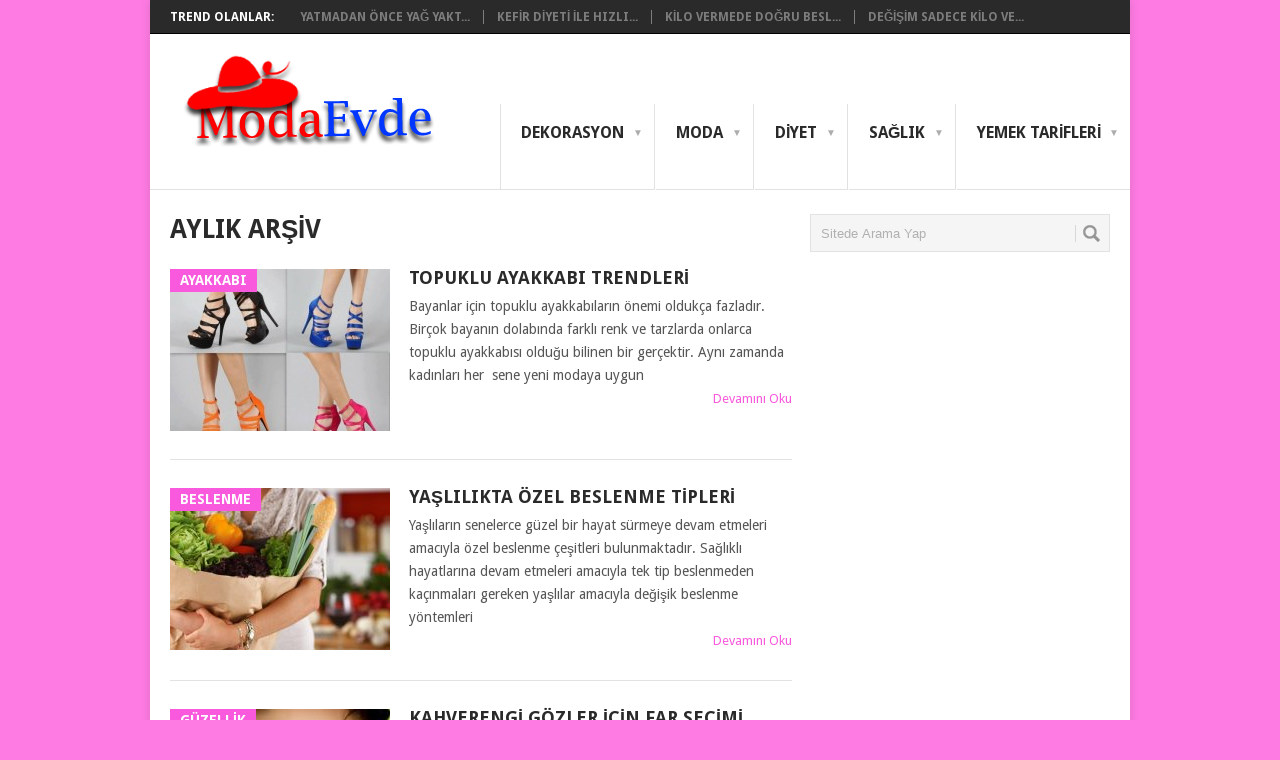

--- FILE ---
content_type: text/html; charset=UTF-8
request_url: https://www.modaevde.com/2019/03/
body_size: 13433
content:
<!DOCTYPE html>
<html class="no-js" lang="tr">
<head>
<meta name="language" content="tr" />
<meta name="google" value="notranslate" />
	<meta charset="UTF-8">
	<!-- Always force latest IE rendering engine (even in intranet) & Chrome Frame -->
	<!--[if IE ]>
	<meta http-equiv="X-UA-Compatible" content="IE=edge,chrome=1">
	<![endif]-->
	<link rel="profile" href="https://gmpg.org/xfn/11" />
	<title>Mart | 2019 | ModaEvde.com - Trend Elbise, Ayakkabı, Kıyafet ve Aksesuarlar</title>
	<!--iOS/android/handheld specific -->
<link rel="apple-touch-icon" href="https://www.modaevde.com/wp-content/themes/point/apple-touch-icon.png" />
<meta name="viewport" content="width=device-width, initial-scale=1, maximum-scale=1">
<meta name="apple-mobile-web-app-capable" content="yes">
<meta name="apple-mobile-web-app-status-bar-style" content="black">
	<link rel="pingback" href="https://www.modaevde.com/xmlrpc.php" />
	<meta name='robots' content='max-image-preview:large' />
<link rel='dns-prefetch' href='//fonts.googleapis.com' />
<link rel="alternate" type="application/rss+xml" title="ModaEvde.com - Trend Elbise, Ayakkabı, Kıyafet ve Aksesuarlar &raquo; akışı" href="https://www.modaevde.com/feed/" />
<link rel="alternate" type="application/rss+xml" title="ModaEvde.com - Trend Elbise, Ayakkabı, Kıyafet ve Aksesuarlar &raquo; yorum akışı" href="https://www.modaevde.com/comments/feed/" />
<style id='wp-img-auto-sizes-contain-inline-css' type='text/css'>
img:is([sizes=auto i],[sizes^="auto," i]){contain-intrinsic-size:3000px 1500px}
/*# sourceURL=wp-img-auto-sizes-contain-inline-css */
</style>
<style id='wp-emoji-styles-inline-css' type='text/css'>

	img.wp-smiley, img.emoji {
		display: inline !important;
		border: none !important;
		box-shadow: none !important;
		height: 1em !important;
		width: 1em !important;
		margin: 0 0.07em !important;
		vertical-align: -0.1em !important;
		background: none !important;
		padding: 0 !important;
	}
/*# sourceURL=wp-emoji-styles-inline-css */
</style>
<style id='wp-block-library-inline-css' type='text/css'>
:root{--wp-block-synced-color:#7a00df;--wp-block-synced-color--rgb:122,0,223;--wp-bound-block-color:var(--wp-block-synced-color);--wp-editor-canvas-background:#ddd;--wp-admin-theme-color:#007cba;--wp-admin-theme-color--rgb:0,124,186;--wp-admin-theme-color-darker-10:#006ba1;--wp-admin-theme-color-darker-10--rgb:0,107,160.5;--wp-admin-theme-color-darker-20:#005a87;--wp-admin-theme-color-darker-20--rgb:0,90,135;--wp-admin-border-width-focus:2px}@media (min-resolution:192dpi){:root{--wp-admin-border-width-focus:1.5px}}.wp-element-button{cursor:pointer}:root .has-very-light-gray-background-color{background-color:#eee}:root .has-very-dark-gray-background-color{background-color:#313131}:root .has-very-light-gray-color{color:#eee}:root .has-very-dark-gray-color{color:#313131}:root .has-vivid-green-cyan-to-vivid-cyan-blue-gradient-background{background:linear-gradient(135deg,#00d084,#0693e3)}:root .has-purple-crush-gradient-background{background:linear-gradient(135deg,#34e2e4,#4721fb 50%,#ab1dfe)}:root .has-hazy-dawn-gradient-background{background:linear-gradient(135deg,#faaca8,#dad0ec)}:root .has-subdued-olive-gradient-background{background:linear-gradient(135deg,#fafae1,#67a671)}:root .has-atomic-cream-gradient-background{background:linear-gradient(135deg,#fdd79a,#004a59)}:root .has-nightshade-gradient-background{background:linear-gradient(135deg,#330968,#31cdcf)}:root .has-midnight-gradient-background{background:linear-gradient(135deg,#020381,#2874fc)}:root{--wp--preset--font-size--normal:16px;--wp--preset--font-size--huge:42px}.has-regular-font-size{font-size:1em}.has-larger-font-size{font-size:2.625em}.has-normal-font-size{font-size:var(--wp--preset--font-size--normal)}.has-huge-font-size{font-size:var(--wp--preset--font-size--huge)}.has-text-align-center{text-align:center}.has-text-align-left{text-align:left}.has-text-align-right{text-align:right}.has-fit-text{white-space:nowrap!important}#end-resizable-editor-section{display:none}.aligncenter{clear:both}.items-justified-left{justify-content:flex-start}.items-justified-center{justify-content:center}.items-justified-right{justify-content:flex-end}.items-justified-space-between{justify-content:space-between}.screen-reader-text{border:0;clip-path:inset(50%);height:1px;margin:-1px;overflow:hidden;padding:0;position:absolute;width:1px;word-wrap:normal!important}.screen-reader-text:focus{background-color:#ddd;clip-path:none;color:#444;display:block;font-size:1em;height:auto;left:5px;line-height:normal;padding:15px 23px 14px;text-decoration:none;top:5px;width:auto;z-index:100000}html :where(.has-border-color){border-style:solid}html :where([style*=border-top-color]){border-top-style:solid}html :where([style*=border-right-color]){border-right-style:solid}html :where([style*=border-bottom-color]){border-bottom-style:solid}html :where([style*=border-left-color]){border-left-style:solid}html :where([style*=border-width]){border-style:solid}html :where([style*=border-top-width]){border-top-style:solid}html :where([style*=border-right-width]){border-right-style:solid}html :where([style*=border-bottom-width]){border-bottom-style:solid}html :where([style*=border-left-width]){border-left-style:solid}html :where(img[class*=wp-image-]){height:auto;max-width:100%}:where(figure){margin:0 0 1em}html :where(.is-position-sticky){--wp-admin--admin-bar--position-offset:var(--wp-admin--admin-bar--height,0px)}@media screen and (max-width:600px){html :where(.is-position-sticky){--wp-admin--admin-bar--position-offset:0px}}

/*# sourceURL=wp-block-library-inline-css */
</style><style id='global-styles-inline-css' type='text/css'>
:root{--wp--preset--aspect-ratio--square: 1;--wp--preset--aspect-ratio--4-3: 4/3;--wp--preset--aspect-ratio--3-4: 3/4;--wp--preset--aspect-ratio--3-2: 3/2;--wp--preset--aspect-ratio--2-3: 2/3;--wp--preset--aspect-ratio--16-9: 16/9;--wp--preset--aspect-ratio--9-16: 9/16;--wp--preset--color--black: #000000;--wp--preset--color--cyan-bluish-gray: #abb8c3;--wp--preset--color--white: #ffffff;--wp--preset--color--pale-pink: #f78da7;--wp--preset--color--vivid-red: #cf2e2e;--wp--preset--color--luminous-vivid-orange: #ff6900;--wp--preset--color--luminous-vivid-amber: #fcb900;--wp--preset--color--light-green-cyan: #7bdcb5;--wp--preset--color--vivid-green-cyan: #00d084;--wp--preset--color--pale-cyan-blue: #8ed1fc;--wp--preset--color--vivid-cyan-blue: #0693e3;--wp--preset--color--vivid-purple: #9b51e0;--wp--preset--gradient--vivid-cyan-blue-to-vivid-purple: linear-gradient(135deg,rgb(6,147,227) 0%,rgb(155,81,224) 100%);--wp--preset--gradient--light-green-cyan-to-vivid-green-cyan: linear-gradient(135deg,rgb(122,220,180) 0%,rgb(0,208,130) 100%);--wp--preset--gradient--luminous-vivid-amber-to-luminous-vivid-orange: linear-gradient(135deg,rgb(252,185,0) 0%,rgb(255,105,0) 100%);--wp--preset--gradient--luminous-vivid-orange-to-vivid-red: linear-gradient(135deg,rgb(255,105,0) 0%,rgb(207,46,46) 100%);--wp--preset--gradient--very-light-gray-to-cyan-bluish-gray: linear-gradient(135deg,rgb(238,238,238) 0%,rgb(169,184,195) 100%);--wp--preset--gradient--cool-to-warm-spectrum: linear-gradient(135deg,rgb(74,234,220) 0%,rgb(151,120,209) 20%,rgb(207,42,186) 40%,rgb(238,44,130) 60%,rgb(251,105,98) 80%,rgb(254,248,76) 100%);--wp--preset--gradient--blush-light-purple: linear-gradient(135deg,rgb(255,206,236) 0%,rgb(152,150,240) 100%);--wp--preset--gradient--blush-bordeaux: linear-gradient(135deg,rgb(254,205,165) 0%,rgb(254,45,45) 50%,rgb(107,0,62) 100%);--wp--preset--gradient--luminous-dusk: linear-gradient(135deg,rgb(255,203,112) 0%,rgb(199,81,192) 50%,rgb(65,88,208) 100%);--wp--preset--gradient--pale-ocean: linear-gradient(135deg,rgb(255,245,203) 0%,rgb(182,227,212) 50%,rgb(51,167,181) 100%);--wp--preset--gradient--electric-grass: linear-gradient(135deg,rgb(202,248,128) 0%,rgb(113,206,126) 100%);--wp--preset--gradient--midnight: linear-gradient(135deg,rgb(2,3,129) 0%,rgb(40,116,252) 100%);--wp--preset--font-size--small: 13px;--wp--preset--font-size--medium: 20px;--wp--preset--font-size--large: 36px;--wp--preset--font-size--x-large: 42px;--wp--preset--spacing--20: 0.44rem;--wp--preset--spacing--30: 0.67rem;--wp--preset--spacing--40: 1rem;--wp--preset--spacing--50: 1.5rem;--wp--preset--spacing--60: 2.25rem;--wp--preset--spacing--70: 3.38rem;--wp--preset--spacing--80: 5.06rem;--wp--preset--shadow--natural: 6px 6px 9px rgba(0, 0, 0, 0.2);--wp--preset--shadow--deep: 12px 12px 50px rgba(0, 0, 0, 0.4);--wp--preset--shadow--sharp: 6px 6px 0px rgba(0, 0, 0, 0.2);--wp--preset--shadow--outlined: 6px 6px 0px -3px rgb(255, 255, 255), 6px 6px rgb(0, 0, 0);--wp--preset--shadow--crisp: 6px 6px 0px rgb(0, 0, 0);}:where(.is-layout-flex){gap: 0.5em;}:where(.is-layout-grid){gap: 0.5em;}body .is-layout-flex{display: flex;}.is-layout-flex{flex-wrap: wrap;align-items: center;}.is-layout-flex > :is(*, div){margin: 0;}body .is-layout-grid{display: grid;}.is-layout-grid > :is(*, div){margin: 0;}:where(.wp-block-columns.is-layout-flex){gap: 2em;}:where(.wp-block-columns.is-layout-grid){gap: 2em;}:where(.wp-block-post-template.is-layout-flex){gap: 1.25em;}:where(.wp-block-post-template.is-layout-grid){gap: 1.25em;}.has-black-color{color: var(--wp--preset--color--black) !important;}.has-cyan-bluish-gray-color{color: var(--wp--preset--color--cyan-bluish-gray) !important;}.has-white-color{color: var(--wp--preset--color--white) !important;}.has-pale-pink-color{color: var(--wp--preset--color--pale-pink) !important;}.has-vivid-red-color{color: var(--wp--preset--color--vivid-red) !important;}.has-luminous-vivid-orange-color{color: var(--wp--preset--color--luminous-vivid-orange) !important;}.has-luminous-vivid-amber-color{color: var(--wp--preset--color--luminous-vivid-amber) !important;}.has-light-green-cyan-color{color: var(--wp--preset--color--light-green-cyan) !important;}.has-vivid-green-cyan-color{color: var(--wp--preset--color--vivid-green-cyan) !important;}.has-pale-cyan-blue-color{color: var(--wp--preset--color--pale-cyan-blue) !important;}.has-vivid-cyan-blue-color{color: var(--wp--preset--color--vivid-cyan-blue) !important;}.has-vivid-purple-color{color: var(--wp--preset--color--vivid-purple) !important;}.has-black-background-color{background-color: var(--wp--preset--color--black) !important;}.has-cyan-bluish-gray-background-color{background-color: var(--wp--preset--color--cyan-bluish-gray) !important;}.has-white-background-color{background-color: var(--wp--preset--color--white) !important;}.has-pale-pink-background-color{background-color: var(--wp--preset--color--pale-pink) !important;}.has-vivid-red-background-color{background-color: var(--wp--preset--color--vivid-red) !important;}.has-luminous-vivid-orange-background-color{background-color: var(--wp--preset--color--luminous-vivid-orange) !important;}.has-luminous-vivid-amber-background-color{background-color: var(--wp--preset--color--luminous-vivid-amber) !important;}.has-light-green-cyan-background-color{background-color: var(--wp--preset--color--light-green-cyan) !important;}.has-vivid-green-cyan-background-color{background-color: var(--wp--preset--color--vivid-green-cyan) !important;}.has-pale-cyan-blue-background-color{background-color: var(--wp--preset--color--pale-cyan-blue) !important;}.has-vivid-cyan-blue-background-color{background-color: var(--wp--preset--color--vivid-cyan-blue) !important;}.has-vivid-purple-background-color{background-color: var(--wp--preset--color--vivid-purple) !important;}.has-black-border-color{border-color: var(--wp--preset--color--black) !important;}.has-cyan-bluish-gray-border-color{border-color: var(--wp--preset--color--cyan-bluish-gray) !important;}.has-white-border-color{border-color: var(--wp--preset--color--white) !important;}.has-pale-pink-border-color{border-color: var(--wp--preset--color--pale-pink) !important;}.has-vivid-red-border-color{border-color: var(--wp--preset--color--vivid-red) !important;}.has-luminous-vivid-orange-border-color{border-color: var(--wp--preset--color--luminous-vivid-orange) !important;}.has-luminous-vivid-amber-border-color{border-color: var(--wp--preset--color--luminous-vivid-amber) !important;}.has-light-green-cyan-border-color{border-color: var(--wp--preset--color--light-green-cyan) !important;}.has-vivid-green-cyan-border-color{border-color: var(--wp--preset--color--vivid-green-cyan) !important;}.has-pale-cyan-blue-border-color{border-color: var(--wp--preset--color--pale-cyan-blue) !important;}.has-vivid-cyan-blue-border-color{border-color: var(--wp--preset--color--vivid-cyan-blue) !important;}.has-vivid-purple-border-color{border-color: var(--wp--preset--color--vivid-purple) !important;}.has-vivid-cyan-blue-to-vivid-purple-gradient-background{background: var(--wp--preset--gradient--vivid-cyan-blue-to-vivid-purple) !important;}.has-light-green-cyan-to-vivid-green-cyan-gradient-background{background: var(--wp--preset--gradient--light-green-cyan-to-vivid-green-cyan) !important;}.has-luminous-vivid-amber-to-luminous-vivid-orange-gradient-background{background: var(--wp--preset--gradient--luminous-vivid-amber-to-luminous-vivid-orange) !important;}.has-luminous-vivid-orange-to-vivid-red-gradient-background{background: var(--wp--preset--gradient--luminous-vivid-orange-to-vivid-red) !important;}.has-very-light-gray-to-cyan-bluish-gray-gradient-background{background: var(--wp--preset--gradient--very-light-gray-to-cyan-bluish-gray) !important;}.has-cool-to-warm-spectrum-gradient-background{background: var(--wp--preset--gradient--cool-to-warm-spectrum) !important;}.has-blush-light-purple-gradient-background{background: var(--wp--preset--gradient--blush-light-purple) !important;}.has-blush-bordeaux-gradient-background{background: var(--wp--preset--gradient--blush-bordeaux) !important;}.has-luminous-dusk-gradient-background{background: var(--wp--preset--gradient--luminous-dusk) !important;}.has-pale-ocean-gradient-background{background: var(--wp--preset--gradient--pale-ocean) !important;}.has-electric-grass-gradient-background{background: var(--wp--preset--gradient--electric-grass) !important;}.has-midnight-gradient-background{background: var(--wp--preset--gradient--midnight) !important;}.has-small-font-size{font-size: var(--wp--preset--font-size--small) !important;}.has-medium-font-size{font-size: var(--wp--preset--font-size--medium) !important;}.has-large-font-size{font-size: var(--wp--preset--font-size--large) !important;}.has-x-large-font-size{font-size: var(--wp--preset--font-size--x-large) !important;}
/*# sourceURL=global-styles-inline-css */
</style>

<style id='classic-theme-styles-inline-css' type='text/css'>
/*! This file is auto-generated */
.wp-block-button__link{color:#fff;background-color:#32373c;border-radius:9999px;box-shadow:none;text-decoration:none;padding:calc(.667em + 2px) calc(1.333em + 2px);font-size:1.125em}.wp-block-file__button{background:#32373c;color:#fff;text-decoration:none}
/*# sourceURL=/wp-includes/css/classic-themes.min.css */
</style>
<link rel='stylesheet' id='stylesheet-css' href='https://www.modaevde.com/wp-content/themes/point/style.css?ver=6.9' type='text/css' media='all' />
<style id='stylesheet-inline-css' type='text/css'>

		body {background-color:#ff7be4; }
		body {background-image: url();}
		input#author:focus, input#email:focus, input#url:focus, #commentform textarea:focus, .widget .wpt_widget_content #tags-tab-content ul li a { border-color:#f959dc;}
		a:hover, .menu .current-menu-item > a, .menu .current-menu-item, .current-menu-ancestor > a.sf-with-ul, .current-menu-ancestor, footer .textwidget a, .single_post a, #commentform a, .copyrights a:hover, a, footer .widget li a:hover, .menu > li:hover > a, .single_post .post-info a, .post-info a, .readMore a, .reply a, .fn a, .carousel a:hover, .single_post .related-posts a:hover, .sidebar.c-4-12 .textwidget a, footer .textwidget a, .sidebar.c-4-12 a:hover { color:#f959dc; }	
		.nav-previous a, .nav-next a, .header-button, .sub-menu, #commentform input#submit, .tagcloud a, #tabber ul.tabs li a.selected, .featured-cat, .mts-subscribe input[type='submit'], .pagination a, .widget .wpt_widget_content #tags-tab-content ul li a, .latestPost-review-wrapper { background-color:#f959dc; color: #fff; }
		
		
			
/*# sourceURL=stylesheet-inline-css */
</style>
<link rel='stylesheet' id='GoogleFonts-css' href='//fonts.googleapis.com/css?family=Droid+Sans%3A400%2C700&#038;ver=6.9' type='text/css' media='all' />
<link rel='stylesheet' id='GoogleFonts2-css' href='//fonts.googleapis.com/css?family=Open+Sans%3A400%2C700&#038;ver=6.9' type='text/css' media='all' />
<link rel='stylesheet' id='responsive-css' href='https://www.modaevde.com/wp-content/themes/point/css/responsive.css?ver=6.9' type='text/css' media='all' />
<script type="text/javascript" src="https://www.modaevde.com/wp-includes/js/jquery/jquery.min.js?ver=3.7.1" id="jquery-core-js"></script>
<script type="text/javascript" src="https://www.modaevde.com/wp-includes/js/jquery/jquery-migrate.min.js?ver=3.4.1" id="jquery-migrate-js"></script>
<link rel="https://api.w.org/" href="https://www.modaevde.com/wp-json/" /><link rel="EditURI" type="application/rsd+xml" title="RSD" href="https://www.modaevde.com/xmlrpc.php?rsd" />
<meta name="generator" content="WordPress 6.9" />
<style type="text/css">.recentcomments a{display:inline !important;padding:0 !important;margin:0 !important;}</style>	<script data-ad-client="ca-pub-1155942866134905" async src="https://pagead2.googlesyndication.com/pagead/js/adsbygoogle.js"></script>
</head>
<body data-rsssl=1 id ="blog" class="archive date wp-theme-point main">
	<div class="main-container">
					<div class="trending-articles">
				<ul>
					<li class="firstlink">Trend Olanlar:</li>
																<li class="trendingPost ">
							<a href="https://www.modaevde.com/yatmadan-once-yag-yaktiran-zencefil-cayi-ile-hizli-kilo-verme/" title="Yatmadan Önce Yağ Yaktıran Zencefil Çayı ile Hızlı Kilo Verme" rel="bookmark">Yatmadan Önce Yağ Yakt...</a>
						</li>                   
											<li class="trendingPost ">
							<a href="https://www.modaevde.com/kefir-diyeti-ile-hizli-kilo-verme-ve-sindirim-sagligi/" title="Kefir Diyeti ile Hızlı Kilo Verme ve Sindirim Sağlığı" rel="bookmark">Kefir Diyeti ile Hızlı...</a>
						</li>                   
											<li class="trendingPost ">
							<a href="https://www.modaevde.com/kilo-vermede-dogru-beslenmenin-onemi/" title="Kilo Vermede Doğru Beslenmenin Önemi" rel="bookmark">Kilo Vermede Doğru Besl...</a>
						</li>                   
											<li class="trendingPost last">
							<a href="https://www.modaevde.com/degisim-sadece-kilo-vermek-degildir/" title="Değişim Sadece Kilo Vermek Değildir" rel="bookmark">Değişim Sadece Kilo Ve...</a>
						</li>                   
									</ul>
			</div>
				<div id="header">
<header class="main-header">
			
															  <h2 id="logo" class="image-logo">
																<a href="https://www.modaevde.com"><img src="https://www.modaevde.com/wp-content/uploads/2015/03/bannerr.png" alt="ModaEvde.com &#8211; Trend Elbise, Ayakkabı, Kıyafet ve Aksesuarlar" ></a>
							</h2><!-- END #logo -->
										

				<div class="secondary-navigation">
					<nav id="navigation" >
													<ul id="menu-menu" class="menu"><li id="menu-item-207" class="menu-item menu-item-type-taxonomy menu-item-object-category menu-item-has-children"><a href="https://www.modaevde.com/category/dekorasyon/">Dekorasyon<br /><span class="sub"></span></a>
<ul class="sub-menu">
	<li id="menu-item-227" class="menu-item menu-item-type-taxonomy menu-item-object-category"><a href="https://www.modaevde.com/category/dekorasyon/banyo-dekorasyonu/">Banyo Dekorasyonu<br /><span class="sub"></span></a></li>
	<li id="menu-item-228" class="menu-item menu-item-type-taxonomy menu-item-object-category"><a href="https://www.modaevde.com/category/dekorasyon/cocuk-odasi-dekorasyonu/">Çocuk Odası Dekorasyonu<br /><span class="sub"></span></a></li>
	<li id="menu-item-229" class="menu-item menu-item-type-taxonomy menu-item-object-category"><a href="https://www.modaevde.com/category/dekorasyon/mutfak-dekorasyonu/">Mutfak Dekorasyonu<br /><span class="sub"></span></a></li>
	<li id="menu-item-230" class="menu-item menu-item-type-taxonomy menu-item-object-category"><a href="https://www.modaevde.com/category/dekorasyon/ofis-dekorasyonu/">Ofis Dekorasyonu<br /><span class="sub"></span></a></li>
	<li id="menu-item-231" class="menu-item menu-item-type-taxonomy menu-item-object-category"><a href="https://www.modaevde.com/category/dekorasyon/salon-dekorasyonu/">Salon Dekorasyonu<br /><span class="sub"></span></a></li>
	<li id="menu-item-232" class="menu-item menu-item-type-taxonomy menu-item-object-category"><a href="https://www.modaevde.com/category/dekorasyon/yatak-odasi-dekorasyonu/">Yatak Odası Dekorasyonu<br /><span class="sub"></span></a></li>
</ul>
</li>
<li id="menu-item-215" class="menu-item menu-item-type-taxonomy menu-item-object-category menu-item-has-children"><a href="https://www.modaevde.com/category/moda/">Moda<br /><span class="sub"></span></a>
<ul class="sub-menu">
	<li id="menu-item-216" class="menu-item menu-item-type-taxonomy menu-item-object-category"><a href="https://www.modaevde.com/category/moda/aksesuar/">Aksesuar<br /><span class="sub"></span></a></li>
	<li id="menu-item-217" class="menu-item menu-item-type-taxonomy menu-item-object-category"><a href="https://www.modaevde.com/category/moda/ayakkabi/">Ayakkabı<br /><span class="sub"></span></a></li>
	<li id="menu-item-219" class="menu-item menu-item-type-taxonomy menu-item-object-category"><a href="https://www.modaevde.com/category/moda/giysi/">Giysi<br /><span class="sub"></span></a></li>
	<li id="menu-item-220" class="menu-item menu-item-type-taxonomy menu-item-object-category"><a href="https://www.modaevde.com/category/moda/guzellik/">Güzellik<br /><span class="sub"></span></a></li>
</ul>
</li>
<li id="menu-item-208" class="menu-item menu-item-type-taxonomy menu-item-object-category menu-item-has-children"><a href="https://www.modaevde.com/category/diyet/">Diyet<br /><span class="sub"></span></a>
<ul class="sub-menu">
	<li id="menu-item-209" class="menu-item menu-item-type-taxonomy menu-item-object-category"><a href="https://www.modaevde.com/category/diyet/beslenme/">Beslenme<br /><span class="sub"></span></a></li>
	<li id="menu-item-210" class="menu-item menu-item-type-taxonomy menu-item-object-category"><a href="https://www.modaevde.com/category/diyet/diyet-listeleri/">Diyet Listeleri<br /><span class="sub"></span></a></li>
	<li id="menu-item-211" class="menu-item menu-item-type-taxonomy menu-item-object-category"><a href="https://www.modaevde.com/category/diyet/egzersizler/">Egzersizler<br /><span class="sub"></span></a></li>
	<li id="menu-item-212" class="menu-item menu-item-type-taxonomy menu-item-object-category"><a href="https://www.modaevde.com/category/diyet/hizli-diyetler/">Hızlı Diyetler<br /><span class="sub"></span></a></li>
	<li id="menu-item-213" class="menu-item menu-item-type-taxonomy menu-item-object-category"><a href="https://www.modaevde.com/category/diyet/sureli-diyetler/">Süreli Diyetler<br /><span class="sub"></span></a></li>
	<li id="menu-item-214" class="menu-item menu-item-type-taxonomy menu-item-object-category"><a href="https://www.modaevde.com/category/diyet/zayiflama-hikayeleri/">Zayıflama Hikayeleri<br /><span class="sub"></span></a></li>
</ul>
</li>
<li id="menu-item-221" class="menu-item menu-item-type-taxonomy menu-item-object-category menu-item-has-children"><a href="https://www.modaevde.com/category/saglik/">Sağlık<br /><span class="sub"></span></a>
<ul class="sub-menu">
	<li id="menu-item-222" class="menu-item menu-item-type-taxonomy menu-item-object-category"><a href="https://www.modaevde.com/category/saglik/agiz-ve-dis-sagligi/">Ağız ve Diş Sağlığı<br /><span class="sub"></span></a></li>
	<li id="menu-item-248" class="menu-item menu-item-type-taxonomy menu-item-object-category"><a href="https://www.modaevde.com/category/saglik/goz-hastaliklari/">Göz Hastalıkları<br /><span class="sub"></span></a></li>
	<li id="menu-item-224" class="menu-item menu-item-type-taxonomy menu-item-object-category"><a href="https://www.modaevde.com/category/saglik/hamilelik-ve-bebek-sagligi/">Hamilelik ve Bebek Sağlığı<br /><span class="sub"></span></a></li>
	<li id="menu-item-225" class="menu-item menu-item-type-taxonomy menu-item-object-category"><a href="https://www.modaevde.com/category/saglik/ruhsal-saglik/">Ruhsal Sağlık<br /><span class="sub"></span></a></li>
	<li id="menu-item-223" class="menu-item menu-item-type-taxonomy menu-item-object-category"><a href="https://www.modaevde.com/category/saglik/genel-saglik/">Genel Sağlık<br /><span class="sub"></span></a></li>
</ul>
</li>
<li id="menu-item-226" class="menu-item menu-item-type-taxonomy menu-item-object-category menu-item-has-children"><a href="https://www.modaevde.com/category/yemek-tarifleri/">Yemek Tarifleri<br /><span class="sub"></span></a>
<ul class="sub-menu">
	<li id="menu-item-233" class="menu-item menu-item-type-taxonomy menu-item-object-category"><a href="https://www.modaevde.com/category/yemek-tarifleri/ana-yemekler/">Ana Yemekler<br /><span class="sub"></span></a></li>
	<li id="menu-item-234" class="menu-item menu-item-type-taxonomy menu-item-object-category"><a href="https://www.modaevde.com/category/yemek-tarifleri/salata-tarifleri/">Salata Tarifleri<br /><span class="sub"></span></a></li>
	<li id="menu-item-235" class="menu-item menu-item-type-taxonomy menu-item-object-category"><a href="https://www.modaevde.com/category/yemek-tarifleri/sos-tarifleri/">Sos Tarifleri<br /><span class="sub"></span></a></li>
	<li id="menu-item-236" class="menu-item menu-item-type-taxonomy menu-item-object-category"><a href="https://www.modaevde.com/category/yemek-tarifleri/tatli-tarifleri/">Tatlı Tarifleri<br /><span class="sub"></span></a></li>
	<li id="menu-item-2016" class="menu-item menu-item-type-taxonomy menu-item-object-category"><a href="https://www.modaevde.com/category/yemek-tarifleri/diyet-yemekler/">Diyet Yemekler<br /><span class="sub"></span></a></li>
</ul>
</li>
</ul>												<a href="#" id="pull">Menu</a>
					</nav>
				</div>
			</div>
		</header>
									<div id="page" class="home-page">
	<div class="content">
		<div class="article">
			<h1 class="postsby">
									<span>Aylık Arşiv					</h1>	
    							<article class="pexcerpt0 post excerpt ">
																		<a href="https://www.modaevde.com/2019-topuklu-ayakkabi-trendleri/" title="Topuklu Ayakkabı Trendleri" rel="nofollow" id="featured-thumbnail">
								<div class="featured-thumbnail"><img width="220" height="162" src="https://www.modaevde.com/wp-content/uploads/2015/06/topuklu-ayakkabi-modelleri-7-220x162.jpg" class="attachment-featured size-featured wp-post-image" alt="" title="" decoding="async" loading="lazy" /></div>								<div class="featured-cat">Ayakkabı</div>
															</a>
																<header>						
						<h2 class="title">
							<a href="https://www.modaevde.com/2019-topuklu-ayakkabi-trendleri/" title="Topuklu Ayakkabı Trendleri" rel="bookmark">Topuklu Ayakkabı Trendleri</a>
						</h2>
						<div class="post-info"></div>

					</header><!--.header-->
					    					<div class="post-content image-caption-format-1">
                            Bayanlar için topuklu ayakkabıların önemi oldukça fazladır. Birçok bayanın dolabında farklı renk ve tarzlarda onlarca topuklu ayakkabısı olduğu bilinen bir gerçektir. Aynı zamanda  kadınları her  sene yeni modaya uygun    					</div>
					    <span class="readMore"><a href="https://www.modaevde.com/2019-topuklu-ayakkabi-trendleri/" title="Topuklu Ayakkabı Trendleri" rel="nofollow">Devamını Oku</a></span>
				    				</article>
							<article class="pexcerpt1 post excerpt last">
																		<a href="https://www.modaevde.com/yaslilikta-ozel-beslenme-tipleri/" title="Yaşlılıkta Özel Beslenme Tipleri" rel="nofollow" id="featured-thumbnail">
								<div class="featured-thumbnail"><img width="220" height="162" src="https://www.modaevde.com/wp-content/uploads/2016/08/beslenme-2-11-220x162.jpg" class="attachment-featured size-featured wp-post-image" alt="" title="" decoding="async" loading="lazy" /></div>								<div class="featured-cat">Beslenme</div>
															</a>
																<header>						
						<h2 class="title">
							<a href="https://www.modaevde.com/yaslilikta-ozel-beslenme-tipleri/" title="Yaşlılıkta Özel Beslenme Tipleri" rel="bookmark">Yaşlılıkta Özel Beslenme Tipleri</a>
						</h2>
						<div class="post-info"></div>

					</header><!--.header-->
					    					<div class="post-content image-caption-format-1">
                            Yaşlıların senelerce güzel bir hayat sürmeye devam etmeleri amacıyla özel beslenme çeşitleri bulunmaktadır. Sağlıklı hayatlarına devam etmeleri amacıyla tek tip beslenmeden kaçınmaları gereken yaşlılar amacıyla değişik beslenme yöntemleri    					</div>
					    <span class="readMore"><a href="https://www.modaevde.com/yaslilikta-ozel-beslenme-tipleri/" title="Yaşlılıkta Özel Beslenme Tipleri" rel="nofollow">Devamını Oku</a></span>
				    				</article>
							<article class="pexcerpt2 post excerpt ">
																		<a href="https://www.modaevde.com/kahverengi-gozler-icin-far-secimi/" title="Kahverengi Gözler İçin Far Seçimi" rel="nofollow" id="featured-thumbnail">
								<div class="featured-thumbnail"><img width="220" height="162" src="https://www.modaevde.com/wp-content/uploads/2016/11/Kahverengi-Gözler-İçin-Far-Seçimi-220x162.jpg" class="attachment-featured size-featured wp-post-image" alt="" title="" decoding="async" loading="lazy" /></div>								<div class="featured-cat">Güzellik</div>
															</a>
																<header>						
						<h2 class="title">
							<a href="https://www.modaevde.com/kahverengi-gozler-icin-far-secimi/" title="Kahverengi Gözler İçin Far Seçimi" rel="bookmark">Kahverengi Gözler İçin Far Seçimi</a>
						</h2>
						<div class="post-info"></div>

					</header><!--.header-->
					    					<div class="post-content image-caption-format-1">
                            Dünya üzerinde en fazlaca bulunan göz renklerinden birisi olan kahverengi aslen hiç de düşünüldüğü benzer biçimde basit değil. Yapmanız ihtiyaç duyulan minicik fakat çok bayağı aynı zamanda da    					</div>
					    <span class="readMore"><a href="https://www.modaevde.com/kahverengi-gozler-icin-far-secimi/" title="Kahverengi Gözler İçin Far Seçimi" rel="nofollow">Devamını Oku</a></span>
				    				</article>
							<article class="pexcerpt3 post excerpt last">
																		<a href="https://www.modaevde.com/en-etkili-zayiflama-yontemleri/" title="En Etkili Zayıflama Yöntemleri" rel="nofollow" id="featured-thumbnail">
								<div class="featured-thumbnail"><img width="220" height="162" src="https://www.modaevde.com/wp-content/uploads/2018/12/En-Etkili-Zayıflama-Yöntemleri-220x162.jpg" class="attachment-featured size-featured wp-post-image" alt="" title="" decoding="async" loading="lazy" /></div>								<div class="featured-cat">Zayıflama Hikayeleri</div>
															</a>
																<header>						
						<h2 class="title">
							<a href="https://www.modaevde.com/en-etkili-zayiflama-yontemleri/" title="En Etkili Zayıflama Yöntemleri" rel="bookmark">En Etkili Zayıflama Yöntemleri</a>
						</h2>
						<div class="post-info"></div>

					</header><!--.header-->
					    					<div class="post-content image-caption-format-1">
                            Günümüzde zayıflamak adına kullanılan birçok yöntem bulunmaktadır. Bu yöntemlerden bir kısmı büyük etkiye sahip olup kişilerde zayıflamaya yardımcı olmaktadır. Ancak bazı zayıflama yöntemleri her kişide tam bir başarı    					</div>
					    <span class="readMore"><a href="https://www.modaevde.com/en-etkili-zayiflama-yontemleri/" title="En Etkili Zayıflama Yöntemleri" rel="nofollow">Devamını Oku</a></span>
				    				</article>
							<article class="pexcerpt4 post excerpt ">
																		<a href="https://www.modaevde.com/gebelikte-kansizlik/" title="Gebelikte Kansızlık" rel="nofollow" id="featured-thumbnail">
								<div class="featured-thumbnail"><img width="220" height="162" src="https://www.modaevde.com/wp-content/uploads/2018/12/Gebelikte-Kansızlık-220x162.jpeg" class="attachment-featured size-featured wp-post-image" alt="" title="" decoding="async" loading="lazy" /></div>								<div class="featured-cat">Hamilelik ve Bebek Sağlığı</div>
															</a>
																<header>						
						<h2 class="title">
							<a href="https://www.modaevde.com/gebelikte-kansizlik/" title="Gebelikte Kansızlık" rel="bookmark">Gebelikte Kansızlık</a>
						</h2>
						<div class="post-info"></div>

					</header><!--.header-->
					    					<div class="post-content image-caption-format-1">
                            Gebelikte görülen demir eksikliği anemisi, anemi durumları içerisinde en yaygın olanıdır. Bu durumda hemoglobin miktarı düşmekte ve kansızlık ile tanımlanmaktadır. Dünya üzerinde gebelerde sıkça yaşanan bu durumun çeşitli    					</div>
					    <span class="readMore"><a href="https://www.modaevde.com/gebelikte-kansizlik/" title="Gebelikte Kansızlık" rel="nofollow">Devamını Oku</a></span>
				    				</article>
							<article class="pexcerpt5 post excerpt last">
																		<a href="https://www.modaevde.com/2019-kis-aksesuar-modasi-ve-trendleri/" title="Kış Aksesuar Modası ve Trendleri" rel="nofollow" id="featured-thumbnail">
								<div class="featured-thumbnail"><img width="220" height="162" src="https://www.modaevde.com/wp-content/uploads/2016/08/2015-2016-Sonbahar-Kış-Aksesuar-Trendleri1-220x162.jpg" class="attachment-featured size-featured wp-post-image" alt="" title="" decoding="async" loading="lazy" /></div>								<div class="featured-cat">Aksesuar</div>
															</a>
																<header>						
						<h2 class="title">
							<a href="https://www.modaevde.com/2019-kis-aksesuar-modasi-ve-trendleri/" title="Kış Aksesuar Modası ve Trendleri" rel="bookmark">Kış Aksesuar Modası ve Trendleri</a>
						</h2>
						<div class="post-info"></div>

					</header><!--.header-->
					    					<div class="post-content image-caption-format-1">
                            2021 yaz devresi ile birlikte hayatımıza süratli bir giriş yapan renkli tırnaklar, kış aylarında da moda. Birbiriyle uyumlu tonlarda, tırnaklarda değişik renklerin kullanıldığı stil, hala moda. Hem de    					</div>
					    <span class="readMore"><a href="https://www.modaevde.com/2019-kis-aksesuar-modasi-ve-trendleri/" title="Kış Aksesuar Modası ve Trendleri" rel="nofollow">Devamını Oku</a></span>
				    				</article>
							<article class="pexcerpt6 post excerpt ">
																		<a href="https://www.modaevde.com/kirmizi-bayan-elbise-modelleri/" title="Kırmızı Bayan Elbise Modelleri" rel="nofollow" id="featured-thumbnail">
								<div class="featured-thumbnail"><img width="220" height="162" src="https://www.modaevde.com/wp-content/uploads/2015/06/kirmizi-bayan-elbise-modelleri-17-220x162.jpg" class="attachment-featured size-featured wp-post-image" alt="" title="" decoding="async" loading="lazy" /></div>								<div class="featured-cat">Giysi</div>
															</a>
																<header>						
						<h2 class="title">
							<a href="https://www.modaevde.com/kirmizi-bayan-elbise-modelleri/" title="Kırmızı Bayan Elbise Modelleri" rel="bookmark">Kırmızı Bayan Elbise Modelleri</a>
						</h2>
						<div class="post-info"></div>

					</header><!--.header-->
					    					<div class="post-content image-caption-format-1">
                            Bayanlar amacıyla kırmızı elbiseler her vakit amacıyla vazgeçilmez olmuştur. Kırmızının zerafeti ve ilgiyi üstüne toplayan bir renk olmasıyla şıkliğinizi ön plana çıkaracak bir elbise tercih etmiş olacaksınız. Kadınların    					</div>
					    <span class="readMore"><a href="https://www.modaevde.com/kirmizi-bayan-elbise-modelleri/" title="Kırmızı Bayan Elbise Modelleri" rel="nofollow">Devamını Oku</a></span>
				    				</article>
							<article class="pexcerpt7 post excerpt last">
																		<a href="https://www.modaevde.com/gebelikte-tansiyon-yuksekligi/" title="Gebelikte Tansiyon Yüksekliği" rel="nofollow" id="featured-thumbnail">
								<div class="featured-thumbnail"><img width="220" height="162" src="https://www.modaevde.com/wp-content/uploads/2018/12/Gebelikte-Tansiyon-Yüksekliği-220x162.jpg" class="attachment-featured size-featured wp-post-image" alt="" title="" decoding="async" loading="lazy" /></div>								<div class="featured-cat">Hamilelik ve Bebek Sağlığı</div>
															</a>
																<header>						
						<h2 class="title">
							<a href="https://www.modaevde.com/gebelikte-tansiyon-yuksekligi/" title="Gebelikte Tansiyon Yüksekliği" rel="bookmark">Gebelikte Tansiyon Yüksekliği</a>
						</h2>
						<div class="post-info"></div>

					</header><!--.header-->
					    					<div class="post-content image-caption-format-1">
                            Kadınların kimi zaman gebelikten önce tansiyon problemleri var olmakta ve gebelikte fazlasıyla gündeme gelerek büyük sıkıntılar yaşatabilmektedir. Kimi zamanda hamilelik sonrasında tansiyon problemi gündeme gelerek anne- bebek için    					</div>
					    <span class="readMore"><a href="https://www.modaevde.com/gebelikte-tansiyon-yuksekligi/" title="Gebelikte Tansiyon Yüksekliği" rel="nofollow">Devamını Oku</a></span>
				    				</article>
							<article class="pexcerpt8 post excerpt ">
																		<a href="https://www.modaevde.com/etimek-tatlisi-tarifi/" title="Etimek Tatlısı Tarifi" rel="nofollow" id="featured-thumbnail">
								<div class="featured-thumbnail"><img width="220" height="162" src="https://www.modaevde.com/wp-content/uploads/2017/01/Etimek-Tatisi-Tarifi-300x2171-220x162.jpg" class="attachment-featured size-featured wp-post-image" alt="" title="" decoding="async" loading="lazy" /></div>								<div class="featured-cat">Tatlı Tarifleri</div>
															</a>
																<header>						
						<h2 class="title">
							<a href="https://www.modaevde.com/etimek-tatlisi-tarifi/" title="Etimek Tatlısı Tarifi" rel="bookmark">Etimek Tatlısı Tarifi</a>
						</h2>
						<div class="post-info"></div>

					</header><!--.header-->
					    					<div class="post-content image-caption-format-1">
                            Etimek Tatlısı için Malzemeler: 12 adet tuzsuz etimek Serbeti için: 1,5 su bardagi seker 2 su bardagi su Muhallebisi için: 1 litre süt 6 yemek kasigi seker 1    					</div>
					    <span class="readMore"><a href="https://www.modaevde.com/etimek-tatlisi-tarifi/" title="Etimek Tatlısı Tarifi" rel="nofollow">Devamını Oku</a></span>
				    				</article>
							<article class="pexcerpt9 post excerpt last">
																		<a href="https://www.modaevde.com/oturma-odasi-dekorasyonu-nasil-yapilir/" title="Oturma Odası Dekorasyonu Nasıl Yapılır?" rel="nofollow" id="featured-thumbnail">
								<div class="featured-thumbnail"><img width="220" height="162" src="https://www.modaevde.com/wp-content/uploads/2016/08/oturma-odasi-dekorasyonu-nasil-olmali-8-220x162.jpg" class="attachment-featured size-featured wp-post-image" alt="" title="" decoding="async" loading="lazy" /></div>								<div class="featured-cat">Salon Dekorasyonu</div>
															</a>
																<header>						
						<h2 class="title">
							<a href="https://www.modaevde.com/oturma-odasi-dekorasyonu-nasil-yapilir/" title="Oturma Odası Dekorasyonu Nasıl Yapılır?" rel="bookmark">Oturma Odası Dekorasyonu Nasıl Yapılır?</a>
						</h2>
						<div class="post-info"></div>

					</header><!--.header-->
					    					<div class="post-content image-caption-format-1">
                            Oturma odası dekorasyonunun ehemmiyet arz etmesinin en büyük sebebi vaktimizin fazlasını burada geçiriyor olmamızdır. Genellikle kalabalık aileler ve çocuklu ailelerde oturma odasının ehemmiyeti bir kat oldukça artmaktadır. Bu    					</div>
					    <span class="readMore"><a href="https://www.modaevde.com/oturma-odasi-dekorasyonu-nasil-yapilir/" title="Oturma Odası Dekorasyonu Nasıl Yapılır?" rel="nofollow">Devamını Oku</a></span>
				    				</article>
				
			<!--Start Pagination-->
							           
						<!--End Pagination-->			
		</div>
		
		<aside class="sidebar c-4-12">
	<div id="sidebars" class="sidebar">
		<div class="sidebar_list">
			<li id="search-2" class="widget widget-sidebar widget_search"><form method="get" id="searchform" class="search-form" action="https://www.modaevde.com" _lpchecked="1">
	<fieldset>
		<input type="text" name="s" id="s" value="Sitede Arama Yap" onblur="if (this.value == '') {this.value = 'Sitede Arama Yap';}" onfocus="if (this.value == 'Search the site') {this.value = '';}" >
		<input id="search-image" class="sbutton" type="submit" style="border:0; vertical-align: top;" value="Search">
	</fieldset>
</form></li><li id="text-4" class="widget widget-sidebar widget_text">			<div class="textwidget"><br />
<script async src="https://pagead2.googlesyndication.com/pagead/js/adsbygoogle.js"></script>
<!-- uzunsag -->
<ins class="adsbygoogle"
     style="display:inline-block;width:300px;height:600px"
     data-ad-client="ca-pub-1155942866134905"
     data-ad-slot="9558472819"></ins>
<script>
     (adsbygoogle = window.adsbygoogle || []).push({});
</script></div>
		</li>
		<li id="recent-posts-2" class="widget widget-sidebar widget_recent_entries">
		<h3>Son Yazılar</h3>
		<ul>
											<li>
					<a href="https://www.modaevde.com/yatmadan-once-yag-yaktiran-zencefil-cayi-ile-hizli-kilo-verme/">Yatmadan Önce Yağ Yaktıran Zencefil Çayı ile Hızlı Kilo Verme</a>
									</li>
											<li>
					<a href="https://www.modaevde.com/kefir-diyeti-ile-hizli-kilo-verme-ve-sindirim-sagligi/">Kefir Diyeti ile Hızlı Kilo Verme ve Sindirim Sağlığı</a>
									</li>
											<li>
					<a href="https://www.modaevde.com/2026-yilinda-is-dunyasi-trendleri/">2026 Yılında İş Dünyası Trendleri</a>
									</li>
											<li>
					<a href="https://www.modaevde.com/guzellik-ve-cilt-bakim-trendleri/">Güzellik ve Cilt Bakım Trendleri</a>
									</li>
											<li>
					<a href="https://www.modaevde.com/cay-kahve-yag-lekeleri-nasil-cikar-gecer-mi/">Çay, Kahve, Yağ Lekeleri Nasıl Çıkar? Geçer Mi?</a>
									</li>
					</ul>

		</li><li id="recent-comments-2" class="widget widget-sidebar widget_recent_comments"><h3>Son yorumlar</h3><ul id="recentcomments"><li class="recentcomments"><a href="https://www.modaevde.com/2020-gozluk-modasi-degisecek-mi/#comment-1285">Gözlük Modası Değişecek mi?</a> için <span class="comment-author-link">Nurgül</span></li><li class="recentcomments"><a href="https://www.modaevde.com/2020-yaz-bayan-ayakkabi-modelleri/#comment-1250">Yaz Bayan Ayakkabı Modelleri</a> için <span class="comment-author-link">neşe</span></li><li class="recentcomments"><a href="https://www.modaevde.com/kirmizi-bayan-elbise-modelleri/#comment-1010">Kırmızı Bayan Elbise Modelleri</a> için <span class="comment-author-link">Leyla</span></li></ul></li><li id="archives-2" class="widget widget-sidebar widget_archive"><h3>Arşivler</h3>
			<ul>
					<li><a href='https://www.modaevde.com/2026/01/'>Ocak 2026</a></li>
	<li><a href='https://www.modaevde.com/2025/12/'>Aralık 2025</a></li>
	<li><a href='https://www.modaevde.com/2025/11/'>Kasım 2025</a></li>
	<li><a href='https://www.modaevde.com/2025/10/'>Ekim 2025</a></li>
	<li><a href='https://www.modaevde.com/2025/09/'>Eylül 2025</a></li>
	<li><a href='https://www.modaevde.com/2025/08/'>Ağustos 2025</a></li>
	<li><a href='https://www.modaevde.com/2025/06/'>Haziran 2025</a></li>
	<li><a href='https://www.modaevde.com/2025/05/'>Mayıs 2025</a></li>
	<li><a href='https://www.modaevde.com/2025/03/'>Mart 2025</a></li>
	<li><a href='https://www.modaevde.com/2025/02/'>Şubat 2025</a></li>
	<li><a href='https://www.modaevde.com/2025/01/'>Ocak 2025</a></li>
	<li><a href='https://www.modaevde.com/2024/11/'>Kasım 2024</a></li>
	<li><a href='https://www.modaevde.com/2024/10/'>Ekim 2024</a></li>
	<li><a href='https://www.modaevde.com/2024/09/'>Eylül 2024</a></li>
	<li><a href='https://www.modaevde.com/2024/08/'>Ağustos 2024</a></li>
	<li><a href='https://www.modaevde.com/2024/05/'>Mayıs 2024</a></li>
	<li><a href='https://www.modaevde.com/2024/04/'>Nisan 2024</a></li>
	<li><a href='https://www.modaevde.com/2024/02/'>Şubat 2024</a></li>
	<li><a href='https://www.modaevde.com/2024/01/'>Ocak 2024</a></li>
	<li><a href='https://www.modaevde.com/2023/11/'>Kasım 2023</a></li>
	<li><a href='https://www.modaevde.com/2023/10/'>Ekim 2023</a></li>
	<li><a href='https://www.modaevde.com/2023/09/'>Eylül 2023</a></li>
	<li><a href='https://www.modaevde.com/2023/07/'>Temmuz 2023</a></li>
	<li><a href='https://www.modaevde.com/2023/06/'>Haziran 2023</a></li>
	<li><a href='https://www.modaevde.com/2023/05/'>Mayıs 2023</a></li>
	<li><a href='https://www.modaevde.com/2023/04/'>Nisan 2023</a></li>
	<li><a href='https://www.modaevde.com/2023/03/'>Mart 2023</a></li>
	<li><a href='https://www.modaevde.com/2023/02/'>Şubat 2023</a></li>
	<li><a href='https://www.modaevde.com/2023/01/'>Ocak 2023</a></li>
	<li><a href='https://www.modaevde.com/2022/12/'>Aralık 2022</a></li>
	<li><a href='https://www.modaevde.com/2022/11/'>Kasım 2022</a></li>
	<li><a href='https://www.modaevde.com/2022/10/'>Ekim 2022</a></li>
	<li><a href='https://www.modaevde.com/2022/09/'>Eylül 2022</a></li>
	<li><a href='https://www.modaevde.com/2022/08/'>Ağustos 2022</a></li>
	<li><a href='https://www.modaevde.com/2022/07/'>Temmuz 2022</a></li>
	<li><a href='https://www.modaevde.com/2022/06/'>Haziran 2022</a></li>
	<li><a href='https://www.modaevde.com/2022/05/'>Mayıs 2022</a></li>
	<li><a href='https://www.modaevde.com/2022/04/'>Nisan 2022</a></li>
	<li><a href='https://www.modaevde.com/2022/03/'>Mart 2022</a></li>
	<li><a href='https://www.modaevde.com/2022/02/'>Şubat 2022</a></li>
	<li><a href='https://www.modaevde.com/2022/01/'>Ocak 2022</a></li>
	<li><a href='https://www.modaevde.com/2021/12/'>Aralık 2021</a></li>
	<li><a href='https://www.modaevde.com/2021/11/'>Kasım 2021</a></li>
	<li><a href='https://www.modaevde.com/2021/10/'>Ekim 2021</a></li>
	<li><a href='https://www.modaevde.com/2021/09/'>Eylül 2021</a></li>
	<li><a href='https://www.modaevde.com/2021/08/'>Ağustos 2021</a></li>
	<li><a href='https://www.modaevde.com/2021/07/'>Temmuz 2021</a></li>
	<li><a href='https://www.modaevde.com/2021/06/'>Haziran 2021</a></li>
	<li><a href='https://www.modaevde.com/2021/05/'>Mayıs 2021</a></li>
	<li><a href='https://www.modaevde.com/2021/04/'>Nisan 2021</a></li>
	<li><a href='https://www.modaevde.com/2021/03/'>Mart 2021</a></li>
	<li><a href='https://www.modaevde.com/2021/02/'>Şubat 2021</a></li>
	<li><a href='https://www.modaevde.com/2021/01/'>Ocak 2021</a></li>
	<li><a href='https://www.modaevde.com/2020/12/'>Aralık 2020</a></li>
	<li><a href='https://www.modaevde.com/2020/11/'>Kasım 2020</a></li>
	<li><a href='https://www.modaevde.com/2020/10/'>Ekim 2020</a></li>
	<li><a href='https://www.modaevde.com/2020/09/'>Eylül 2020</a></li>
	<li><a href='https://www.modaevde.com/2020/08/'>Ağustos 2020</a></li>
	<li><a href='https://www.modaevde.com/2020/07/'>Temmuz 2020</a></li>
	<li><a href='https://www.modaevde.com/2020/06/'>Haziran 2020</a></li>
	<li><a href='https://www.modaevde.com/2020/05/'>Mayıs 2020</a></li>
	<li><a href='https://www.modaevde.com/2020/04/'>Nisan 2020</a></li>
	<li><a href='https://www.modaevde.com/2020/03/'>Mart 2020</a></li>
	<li><a href='https://www.modaevde.com/2020/02/'>Şubat 2020</a></li>
	<li><a href='https://www.modaevde.com/2020/01/'>Ocak 2020</a></li>
	<li><a href='https://www.modaevde.com/2019/12/'>Aralık 2019</a></li>
	<li><a href='https://www.modaevde.com/2019/11/'>Kasım 2019</a></li>
	<li><a href='https://www.modaevde.com/2019/10/'>Ekim 2019</a></li>
	<li><a href='https://www.modaevde.com/2019/09/'>Eylül 2019</a></li>
	<li><a href='https://www.modaevde.com/2019/08/'>Ağustos 2019</a></li>
	<li><a href='https://www.modaevde.com/2019/07/'>Temmuz 2019</a></li>
	<li><a href='https://www.modaevde.com/2019/06/'>Haziran 2019</a></li>
	<li><a href='https://www.modaevde.com/2019/05/'>Mayıs 2019</a></li>
	<li><a href='https://www.modaevde.com/2019/04/'>Nisan 2019</a></li>
	<li><a href='https://www.modaevde.com/2019/03/' aria-current="page">Mart 2019</a></li>
	<li><a href='https://www.modaevde.com/2019/02/'>Şubat 2019</a></li>
	<li><a href='https://www.modaevde.com/2019/01/'>Ocak 2019</a></li>
	<li><a href='https://www.modaevde.com/2018/12/'>Aralık 2018</a></li>
	<li><a href='https://www.modaevde.com/2018/11/'>Kasım 2018</a></li>
	<li><a href='https://www.modaevde.com/2018/10/'>Ekim 2018</a></li>
	<li><a href='https://www.modaevde.com/2018/09/'>Eylül 2018</a></li>
	<li><a href='https://www.modaevde.com/2018/08/'>Ağustos 2018</a></li>
	<li><a href='https://www.modaevde.com/2018/07/'>Temmuz 2018</a></li>
	<li><a href='https://www.modaevde.com/2018/06/'>Haziran 2018</a></li>
	<li><a href='https://www.modaevde.com/2018/05/'>Mayıs 2018</a></li>
	<li><a href='https://www.modaevde.com/2018/04/'>Nisan 2018</a></li>
	<li><a href='https://www.modaevde.com/2018/03/'>Mart 2018</a></li>
	<li><a href='https://www.modaevde.com/2018/02/'>Şubat 2018</a></li>
	<li><a href='https://www.modaevde.com/2018/01/'>Ocak 2018</a></li>
	<li><a href='https://www.modaevde.com/2017/12/'>Aralık 2017</a></li>
	<li><a href='https://www.modaevde.com/2017/11/'>Kasım 2017</a></li>
	<li><a href='https://www.modaevde.com/2017/10/'>Ekim 2017</a></li>
	<li><a href='https://www.modaevde.com/2017/04/'>Nisan 2017</a></li>
	<li><a href='https://www.modaevde.com/2017/03/'>Mart 2017</a></li>
	<li><a href='https://www.modaevde.com/2017/02/'>Şubat 2017</a></li>
	<li><a href='https://www.modaevde.com/2017/01/'>Ocak 2017</a></li>
	<li><a href='https://www.modaevde.com/2016/12/'>Aralık 2016</a></li>
	<li><a href='https://www.modaevde.com/2016/11/'>Kasım 2016</a></li>
	<li><a href='https://www.modaevde.com/2016/10/'>Ekim 2016</a></li>
	<li><a href='https://www.modaevde.com/2016/09/'>Eylül 2016</a></li>
	<li><a href='https://www.modaevde.com/2016/08/'>Ağustos 2016</a></li>
	<li><a href='https://www.modaevde.com/2016/07/'>Temmuz 2016</a></li>
	<li><a href='https://www.modaevde.com/2016/06/'>Haziran 2016</a></li>
	<li><a href='https://www.modaevde.com/2016/05/'>Mayıs 2016</a></li>
	<li><a href='https://www.modaevde.com/2016/04/'>Nisan 2016</a></li>
	<li><a href='https://www.modaevde.com/2016/03/'>Mart 2016</a></li>
	<li><a href='https://www.modaevde.com/2016/02/'>Şubat 2016</a></li>
	<li><a href='https://www.modaevde.com/2016/01/'>Ocak 2016</a></li>
	<li><a href='https://www.modaevde.com/2015/12/'>Aralık 2015</a></li>
	<li><a href='https://www.modaevde.com/2015/11/'>Kasım 2015</a></li>
	<li><a href='https://www.modaevde.com/2015/10/'>Ekim 2015</a></li>
	<li><a href='https://www.modaevde.com/2015/09/'>Eylül 2015</a></li>
	<li><a href='https://www.modaevde.com/2015/08/'>Ağustos 2015</a></li>
	<li><a href='https://www.modaevde.com/2015/07/'>Temmuz 2015</a></li>
	<li><a href='https://www.modaevde.com/2015/06/'>Haziran 2015</a></li>
	<li><a href='https://www.modaevde.com/2015/05/'>Mayıs 2015</a></li>
	<li><a href='https://www.modaevde.com/2015/04/'>Nisan 2015</a></li>
	<li><a href='https://www.modaevde.com/2015/03/'>Mart 2015</a></li>
	<li><a href='https://www.modaevde.com/2015/02/'>Şubat 2015</a></li>
	<li><a href='https://www.modaevde.com/2015/01/'>Ocak 2015</a></li>
			</ul>

			</li><li id="text-3" class="widget widget-sidebar widget_text">			<div class="textwidget"><h3>Kategoriler</h3>
<p> <ul>
 	<li class="cat-item cat-item-6"><a href="https://www.modaevde.com/category/moda/aksesuar/">Aksesuar</a></li>
 	<li class="cat-item cat-item-80"><a href="https://www.modaevde.com/category/yemek-tarifleri/ana-yemekler/">Ana Yemekler</a></li>
 	<li class="cat-item cat-item-3"><a href="https://www.modaevde.com/category/moda/ayakkabi/">Ayakkabı</a></li>
 	<li class="cat-item cat-item-74"><a href="https://www.modaevde.com/category/dekorasyon/banyo-dekorasyonu/">Banyo Dekorasyonu</a></li>
 	<li class="cat-item cat-item-62"><a href="https://www.modaevde.com/category/diyet/beslenme/">Beslenme</a></li>
 	<li class="cat-item cat-item-75"><a href="https://www.modaevde.com/category/dekorasyon/cocuk-odasi-dekorasyonu/">Çocuk Odası Dekorasyonu</a></li>
 	<li class="cat-item cat-item-8"><a href="https://www.modaevde.com/category/dekorasyon/">Dekorasyon</a></li>
 	<li class="cat-item cat-item-235"><a href="https://www.modaevde.com/category/yemek-tarifleri/diyet-yemekler/">Diyet Yemekler</a></li>
 	<li class="cat-item cat-item-5"><a href="https://www.modaevde.com/category/moda/giysi/">Giysi</a></li>
 	<li class="cat-item cat-item-86"><a href="https://www.modaevde.com/category/saglik/goz-hastaliklari/">Göz Hastalıkları</a></li>
 	<li class="cat-item cat-item-71"><a href="https://www.modaevde.com/category/dekorasyon/mutfak-dekorasyonu/">Mutfak Dekorasyonu</a></li>
 	<li class="cat-item cat-item-76"><a href="https://www.modaevde.com/category/dekorasyon/ofis-dekorasyonu/">Ofis Dekorasyonu</a></li>
 	<li class="cat-item cat-item-55"><a href="https://www.modaevde.com/category/saglik/">Sağlık</a></li>
 	<li class="cat-item cat-item-73"><a href="https://www.modaevde.com/category/dekorasyon/salon-dekorasyonu/">Salon Dekorasyonu</a></li>
 	<li class="cat-item cat-item-72"><a href="https://www.modaevde.com/category/dekorasyon/yatak-odasi-dekorasyonu/">Yatak Odası Dekorasyonu</a></li>
 	<li class="cat-item cat-item-69"><a href="https://www.modaevde.com/category/yemek-tarifleri/">Yemek Tarifleri</a></li>
 	<li class="cat-item cat-item-66"><a href="https://www.modaevde.com/category/diyet/zayiflama-hikayeleri/">Zayıflama Hikayeleri</a></li>
</ul></div>
		</li>			

 
<li id="text-2" class="widget widget-sidebar widget_text"><div class="textwidget">
<a href="https://www.mertatak.com.tr/kil-donmesi-ankara.php" title="Kıl Dönmesi">Kıl Dönmesi Tedavisi</a> -


		</li>
	
		</div>
	</div><!--sidebars-->

</aside>				</div><!--.content-->
	</div><!--#page-->
<footer>
			<div class="carousel">
			<h3 class="frontTitle"><div class="latest">Giysi</div></h3>
								<div class="excerpt">
						<a href="https://www.modaevde.com/yazlik-gardirop-icin-olmazsa-olmaz-moda-parcalari/" title="Yazlık Gardırop İçin Olmazsa Olmaz Moda Parçaları" rel="nofollow" id="footer-thumbnail">
							<div>
								<div class="hover"><span class="icon-link"></span></div>
								 
									<img width="140" height="130" src="https://www.modaevde.com/wp-content/uploads/2025/11/Yazlik-Gardirop-Icin-Olmazsa-Olmaz-Moda-Parcalari-140x130.jpg" class="attachment-carousel size-carousel wp-post-image" alt="" title="" decoding="async" srcset="https://www.modaevde.com/wp-content/uploads/2025/11/Yazlik-Gardirop-Icin-Olmazsa-Olmaz-Moda-Parcalari-140x130.jpg 140w, https://www.modaevde.com/wp-content/uploads/2025/11/Yazlik-Gardirop-Icin-Olmazsa-Olmaz-Moda-Parcalari-60x57.jpg 60w" sizes="(max-width: 140px) 100vw, 140px" />															</div>
							<p class="footer-title">
								<span class="featured-title">Yazlık Gardırop İçin Olmazsa Olmaz Moda Parçaları</span>
							</p>
						</a>
					</div><!--.post excerpt-->                
								<div class="excerpt">
						<a href="https://www.modaevde.com/2025-kadin-modasinda-vintage-parcalarin-yukselisi/" title="2025 Kadın Modasında Vintage Parçaların Yükselişi" rel="nofollow" id="footer-thumbnail">
							<div>
								<div class="hover"><span class="icon-link"></span></div>
								 
									<img width="140" height="130" src="https://www.modaevde.com/wp-content/uploads/2025/06/moda3-140x130.jpg" class="attachment-carousel size-carousel wp-post-image" alt="" title="" decoding="async" srcset="https://www.modaevde.com/wp-content/uploads/2025/06/moda3-140x130.jpg 140w, https://www.modaevde.com/wp-content/uploads/2025/06/moda3-60x57.jpg 60w" sizes="(max-width: 140px) 100vw, 140px" />															</div>
							<p class="footer-title">
								<span class="featured-title">2025 Kadın Modasında Vintage Parçaların Yükselişi</span>
							</p>
						</a>
					</div><!--.post excerpt-->                
								<div class="excerpt">
						<a href="https://www.modaevde.com/cevre-dostu-tarz-ve-saglikli-bir-gelecek/" title="Çevre Dostu Tarz ve Sağlıklı Bir Gelecek" rel="nofollow" id="footer-thumbnail">
							<div>
								<div class="hover"><span class="icon-link"></span></div>
								 
									<img width="140" height="130" src="https://www.modaevde.com/wp-content/uploads/2025/05/Cevre-Dostu-Tarz-ve-Saglikli-Bir-Gelecek-140x130.jpg" class="attachment-carousel size-carousel wp-post-image" alt="" title="" decoding="async" srcset="https://www.modaevde.com/wp-content/uploads/2025/05/Cevre-Dostu-Tarz-ve-Saglikli-Bir-Gelecek-140x130.jpg 140w, https://www.modaevde.com/wp-content/uploads/2025/05/Cevre-Dostu-Tarz-ve-Saglikli-Bir-Gelecek-60x57.jpg 60w" sizes="(max-width: 140px) 100vw, 140px" />															</div>
							<p class="footer-title">
								<span class="featured-title">Çevre Dostu Tarz ve Sağlıklı Bir Gelecek</span>
							</p>
						</a>
					</div><!--.post excerpt-->                
								<div class="excerpt">
						<a href="https://www.modaevde.com/zayif-gosteren-kirmizi-giysi-modelleri/" title="Zayıf Gösteren Kırmızı Giysi Modelleri" rel="nofollow" id="footer-thumbnail">
							<div>
								<div class="hover"><span class="icon-link"></span></div>
								 
									<img width="140" height="130" src="https://www.modaevde.com/wp-content/uploads/2025/02/Zayif-Gosteren-Kirmizi-Giysi-Modelleri-140x130.jpg" class="attachment-carousel size-carousel wp-post-image" alt="" title="" decoding="async" srcset="https://www.modaevde.com/wp-content/uploads/2025/02/Zayif-Gosteren-Kirmizi-Giysi-Modelleri-140x130.jpg 140w, https://www.modaevde.com/wp-content/uploads/2025/02/Zayif-Gosteren-Kirmizi-Giysi-Modelleri-60x57.jpg 60w" sizes="(max-width: 140px) 100vw, 140px" />															</div>
							<p class="footer-title">
								<span class="featured-title">Zayıf Gösteren Kırmızı Giysi Modelleri</span>
							</p>
						</a>
					</div><!--.post excerpt-->                
								<div class="excerpt">
						<a href="https://www.modaevde.com/kis-modasina-damga-vuracak-oneriler/" title="Kış Modasına Damga Vuracak Öneriler" rel="nofollow" id="footer-thumbnail">
							<div>
								<div class="hover"><span class="icon-link"></span></div>
								 
									<img width="140" height="130" src="https://www.modaevde.com/wp-content/uploads/2024/09/Kis-Modasina-Damga-Vuracak-Oneriler-140x130.jpg" class="attachment-carousel size-carousel wp-post-image" alt="" title="" decoding="async" srcset="https://www.modaevde.com/wp-content/uploads/2024/09/Kis-Modasina-Damga-Vuracak-Oneriler-140x130.jpg 140w, https://www.modaevde.com/wp-content/uploads/2024/09/Kis-Modasina-Damga-Vuracak-Oneriler-60x57.jpg 60w" sizes="(max-width: 140px) 100vw, 140px" />															</div>
							<p class="footer-title">
								<span class="featured-title">Kış Modasına Damga Vuracak Öneriler</span>
							</p>
						</a>
					</div><!--.post excerpt-->                
								<div class="excerpt">
						<a href="https://www.modaevde.com/2025-yaz-renkleri-gardirobunuzu-canlandiracak-trendler/" title="2025 Yaz Renkleri: Gardırobunuzu Canlandıracak Trendler" rel="nofollow" id="footer-thumbnail">
							<div>
								<div class="hover"><span class="icon-link"></span></div>
								 
									<img width="140" height="130" src="https://www.modaevde.com/wp-content/uploads/2024/05/Gardirobunuzu-Canlandiracak-Trendler-140x130.jpg" class="attachment-carousel size-carousel wp-post-image" alt="" title="" decoding="async" srcset="https://www.modaevde.com/wp-content/uploads/2024/05/Gardirobunuzu-Canlandiracak-Trendler-140x130.jpg 140w, https://www.modaevde.com/wp-content/uploads/2024/05/Gardirobunuzu-Canlandiracak-Trendler-60x57.jpg 60w" sizes="(max-width: 140px) 100vw, 140px" />															</div>
							<p class="footer-title">
								<span class="featured-title">2025 Yaz Renkleri: Gardırobunuzu Canlandıracak Trendler</span>
							</p>
						</a>
					</div><!--.post excerpt-->                
			 
		</div>
	</footer><!--footer--><div class="copyrights">



<!--start copyrights-->
<div class="row" id="copyright-note">
		<div class="copyright-left-text">Copyright &copy; 2015-2026 ModaEvde.Com Tüm hakları saklıdır. <br /></div>
	<div class="copyright-text"></div>
	<div class="footer-navigation">
					<ul class="menu">
				<li class="page_item page-item-253"><a href="https://www.modaevde.com/gizlilik-sozlesmesi/">Gizlilik Sözleşmesi</a></li>
<li class="page_item page-item-249"><a href="https://www.modaevde.com/hakkimizda/">Hakkımızda</a></li>
<li class="page_item page-item-255"><a href="https://www.modaevde.com/iletisim/">İletişim</a></li>
			</ul>
				</div>
	<div class="top"><a href="#top" class="toplink">&nbsp;</a></div>
</div>
<!--end copyrights-->
</div>
<script type="speculationrules">
{"prefetch":[{"source":"document","where":{"and":[{"href_matches":"/*"},{"not":{"href_matches":["/wp-*.php","/wp-admin/*","/wp-content/uploads/*","/wp-content/*","/wp-content/plugins/*","/wp-content/themes/point/*","/*\\?(.+)"]}},{"not":{"selector_matches":"a[rel~=\"nofollow\"]"}},{"not":{"selector_matches":".no-prefetch, .no-prefetch a"}}]},"eagerness":"conservative"}]}
</script>
<script type="text/javascript" src="https://www.modaevde.com/wp-content/themes/point/js/customscript.js?ver=null" id="customscript-js"></script>
<script id="wp-emoji-settings" type="application/json">
{"baseUrl":"https://s.w.org/images/core/emoji/17.0.2/72x72/","ext":".png","svgUrl":"https://s.w.org/images/core/emoji/17.0.2/svg/","svgExt":".svg","source":{"concatemoji":"https://www.modaevde.com/wp-includes/js/wp-emoji-release.min.js?ver=6.9"}}
</script>
<script type="module">
/* <![CDATA[ */
/*! This file is auto-generated */
const a=JSON.parse(document.getElementById("wp-emoji-settings").textContent),o=(window._wpemojiSettings=a,"wpEmojiSettingsSupports"),s=["flag","emoji"];function i(e){try{var t={supportTests:e,timestamp:(new Date).valueOf()};sessionStorage.setItem(o,JSON.stringify(t))}catch(e){}}function c(e,t,n){e.clearRect(0,0,e.canvas.width,e.canvas.height),e.fillText(t,0,0);t=new Uint32Array(e.getImageData(0,0,e.canvas.width,e.canvas.height).data);e.clearRect(0,0,e.canvas.width,e.canvas.height),e.fillText(n,0,0);const a=new Uint32Array(e.getImageData(0,0,e.canvas.width,e.canvas.height).data);return t.every((e,t)=>e===a[t])}function p(e,t){e.clearRect(0,0,e.canvas.width,e.canvas.height),e.fillText(t,0,0);var n=e.getImageData(16,16,1,1);for(let e=0;e<n.data.length;e++)if(0!==n.data[e])return!1;return!0}function u(e,t,n,a){switch(t){case"flag":return n(e,"\ud83c\udff3\ufe0f\u200d\u26a7\ufe0f","\ud83c\udff3\ufe0f\u200b\u26a7\ufe0f")?!1:!n(e,"\ud83c\udde8\ud83c\uddf6","\ud83c\udde8\u200b\ud83c\uddf6")&&!n(e,"\ud83c\udff4\udb40\udc67\udb40\udc62\udb40\udc65\udb40\udc6e\udb40\udc67\udb40\udc7f","\ud83c\udff4\u200b\udb40\udc67\u200b\udb40\udc62\u200b\udb40\udc65\u200b\udb40\udc6e\u200b\udb40\udc67\u200b\udb40\udc7f");case"emoji":return!a(e,"\ud83e\u1fac8")}return!1}function f(e,t,n,a){let r;const o=(r="undefined"!=typeof WorkerGlobalScope&&self instanceof WorkerGlobalScope?new OffscreenCanvas(300,150):document.createElement("canvas")).getContext("2d",{willReadFrequently:!0}),s=(o.textBaseline="top",o.font="600 32px Arial",{});return e.forEach(e=>{s[e]=t(o,e,n,a)}),s}function r(e){var t=document.createElement("script");t.src=e,t.defer=!0,document.head.appendChild(t)}a.supports={everything:!0,everythingExceptFlag:!0},new Promise(t=>{let n=function(){try{var e=JSON.parse(sessionStorage.getItem(o));if("object"==typeof e&&"number"==typeof e.timestamp&&(new Date).valueOf()<e.timestamp+604800&&"object"==typeof e.supportTests)return e.supportTests}catch(e){}return null}();if(!n){if("undefined"!=typeof Worker&&"undefined"!=typeof OffscreenCanvas&&"undefined"!=typeof URL&&URL.createObjectURL&&"undefined"!=typeof Blob)try{var e="postMessage("+f.toString()+"("+[JSON.stringify(s),u.toString(),c.toString(),p.toString()].join(",")+"));",a=new Blob([e],{type:"text/javascript"});const r=new Worker(URL.createObjectURL(a),{name:"wpTestEmojiSupports"});return void(r.onmessage=e=>{i(n=e.data),r.terminate(),t(n)})}catch(e){}i(n=f(s,u,c,p))}t(n)}).then(e=>{for(const n in e)a.supports[n]=e[n],a.supports.everything=a.supports.everything&&a.supports[n],"flag"!==n&&(a.supports.everythingExceptFlag=a.supports.everythingExceptFlag&&a.supports[n]);var t;a.supports.everythingExceptFlag=a.supports.everythingExceptFlag&&!a.supports.flag,a.supports.everything||((t=a.source||{}).concatemoji?r(t.concatemoji):t.wpemoji&&t.twemoji&&(r(t.twemoji),r(t.wpemoji)))});
//# sourceURL=https://www.modaevde.com/wp-includes/js/wp-emoji-loader.min.js
/* ]]> */
</script>

<div style="position: absolute; left: -14168px">
<a href="https://www.atasehirescortlari.com" title="ataşehir escort">ataşehir escort</a> -
<a href="https://www.kartalescortkizlar.com" title="kartal escort">kartal escort</a> -
<a href="https://mersinajans.com/" title="mersin escort kiz">mersin escort kiz</a> -
<a href="https://www.gaziantepkuruyemis.com/" title="gaziantep escort">gaziantep escort</a> -
<a href="https://www.gaziantepgazetesi.com/" title="gaziantep escort">gaziantep escort</a> -
<a href="https://www.alanyaescorto.com/" title="alanya escort">alanya escort</a> -
<a href="https://www.alacam.org/" title="mersin escort">mersin escort</a> -
<a href="http://www.ankaraaltin.com/" title="ankara escort">ankara escort</a> -
<a href="http://www.bayanur.com/" title="ankara escort">ankara escort</a> -
<a href="http://www.eryamangaleria.com/" title="eryaman escort">eryaman escort</a> -
<a href="https://escortsbul.com/" title="ankara escort" rel="dofollow" target="_blank">ankara escort</a> -
<a href="http://www.oclamor.com/" title="halkalı escort">halkalı escort</a> -
<a href="http://www.meyvidal.com/" title="avrupa yakası escort">avrupa yakası escort</a> - 
<a href="http://www.istanbulviva.com/" title="şişli escort">şişli escort</a> - 
<a href="http://www.lithree.com/" title="avcılar escort">avcılar escort</a> - 
<a href="http://blackmoth.org/" title="esenyurt escort">esenyurt escort</a> - 
<a href="http://toopla.com/" title="beylikdüzü escort">beylikdüzü escort</a> - 
<a href="http://lakkhi.com/" title="beylikdüzü escort">beylikdüzü escort</a> - 
<a href="https://nattsumi.com/" title="beylikdüzü escort">beylikdüzü escort</a> - 
<a href="https://www.beylikduzukombici.com/" title="beylikdüzü escort">beylikdüzü escort</a> - 
<a href="https://www.rusigry.com/" title="avcılar escort">avcılar escort</a> - 
<a href="https://www.vyrec.com/" title="esenyurt escort">esenyurt escort</a> - 
</div>

</div><!--.main-container-->


</body>
</html>

--- FILE ---
content_type: text/html; charset=utf-8
request_url: https://www.google.com/recaptcha/api2/aframe
body_size: 257
content:
<!DOCTYPE HTML><html><head><meta http-equiv="content-type" content="text/html; charset=UTF-8"></head><body><script nonce="v5OnosgsRQX_ryPLjcbbww">/** Anti-fraud and anti-abuse applications only. See google.com/recaptcha */ try{var clients={'sodar':'https://pagead2.googlesyndication.com/pagead/sodar?'};window.addEventListener("message",function(a){try{if(a.source===window.parent){var b=JSON.parse(a.data);var c=clients[b['id']];if(c){var d=document.createElement('img');d.src=c+b['params']+'&rc='+(localStorage.getItem("rc::a")?sessionStorage.getItem("rc::b"):"");window.document.body.appendChild(d);sessionStorage.setItem("rc::e",parseInt(sessionStorage.getItem("rc::e")||0)+1);localStorage.setItem("rc::h",'1769337921442');}}}catch(b){}});window.parent.postMessage("_grecaptcha_ready", "*");}catch(b){}</script></body></html>

--- FILE ---
content_type: text/javascript
request_url: https://www.modaevde.com/wp-content/themes/point/js/customscript.js?ver=null
body_size: 321
content:
var $ = jQuery.noConflict();
/*----------------------------------------------------
/*  Dropdown menu
/* ------------------------------------------------- */
jQuery(document).ready(function($) { 
	$('#navigation ul.sub-menu, #navigation ul.children').hide(); // hides the submenus in mobile menu too
	$('#navigation li').hover( 
		function() {
			$(this).children('ul.sub-menu, ul.children').slideDown('fast');
		}, 
		function() {
			$(this).children('ul.sub-menu, ul.children').hide();
		}
	);
});

/*----------------------------------------------------
/* Responsive Navigation
/*--------------------------------------------------*/
jQuery(function() {
	var pull 		= jQuery('#pull');
		menu 		= jQuery('nav > ul');
		menuHeight	= menu.height();
	jQuery(pull).on('click', function(e) {
		e.preventDefault();
		menu.slideToggle();
	});
});

/*----------------------------------------------------
/* Scroll to top footer link script
/*--------------------------------------------------*/
jQuery(document).ready(function(){
    jQuery('a[href=#top]').click(function(){
        jQuery('html, body').animate({scrollTop:0}, 'slow');
        return false;
    });
jQuery(".togglec").hide();
	jQuery(".togglet").click(function(){
	jQuery(this).toggleClass("toggleta").next(".togglec").slideToggle("normal");
	   return true;
	});
});